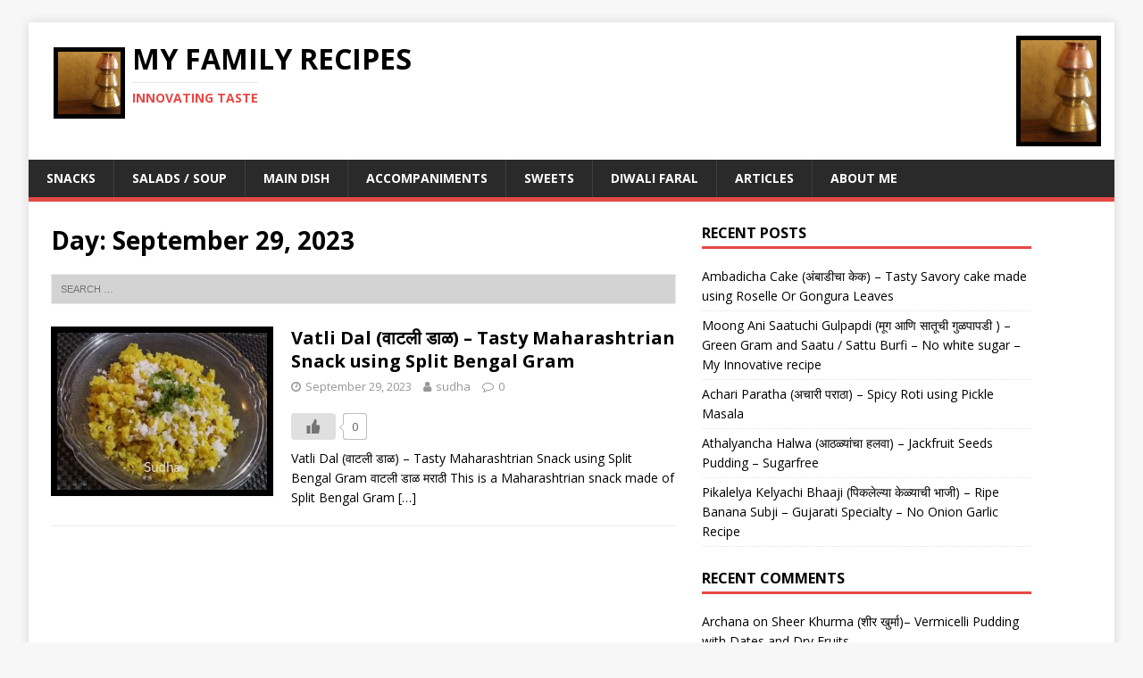

--- FILE ---
content_type: text/html; charset=UTF-8
request_url: https://myfamilyrecipes.kunkalienkar.com/2023/09/29/
body_size: 9190
content:
<!DOCTYPE html>
<html class="no-js" dir="ltr" lang="en-US">
<head>
<meta charset="UTF-8">
<meta name="viewport" content="width=device-width, initial-scale=1.0">
<link rel="profile" href="http://gmpg.org/xfn/11" />
<title>September 29, 2023 | My Family Recipes</title>

		<!-- All in One SEO 4.4.1 - aioseo.com -->
		<meta name="robots" content="noindex, max-snippet:-1, max-image-preview:large, max-video-preview:-1" />
		<link rel="canonical" href="https://myfamilyrecipes.kunkalienkar.com/2023/09/29/" />
		<meta name="generator" content="All in One SEO (AIOSEO) 4.4.1" />
		<meta name="google" content="nositelinkssearchbox" />
		<script type="application/ld+json" class="aioseo-schema">
			{"@context":"https:\/\/schema.org","@graph":[{"@type":"BreadcrumbList","@id":"https:\/\/myfamilyrecipes.kunkalienkar.com\/2023\/09\/29\/#breadcrumblist","itemListElement":[{"@type":"ListItem","@id":"https:\/\/myfamilyrecipes.kunkalienkar.com\/#listItem","position":1,"item":{"@type":"WebPage","@id":"https:\/\/myfamilyrecipes.kunkalienkar.com\/","name":"Home","description":"Sudha Kunkalienkar's blog of interesting recipes","url":"https:\/\/myfamilyrecipes.kunkalienkar.com\/"},"nextItem":"https:\/\/myfamilyrecipes.kunkalienkar.com\/2023\/#listItem"},{"@type":"ListItem","@id":"https:\/\/myfamilyrecipes.kunkalienkar.com\/2023\/#listItem","position":2,"item":{"@type":"WebPage","@id":"https:\/\/myfamilyrecipes.kunkalienkar.com\/2023\/","name":"2023","url":"https:\/\/myfamilyrecipes.kunkalienkar.com\/2023\/"},"nextItem":"https:\/\/myfamilyrecipes.kunkalienkar.com\/2023\/09\/#listItem","previousItem":"https:\/\/myfamilyrecipes.kunkalienkar.com\/#listItem"},{"@type":"ListItem","@id":"https:\/\/myfamilyrecipes.kunkalienkar.com\/2023\/09\/#listItem","position":3,"item":{"@type":"WebPage","@id":"https:\/\/myfamilyrecipes.kunkalienkar.com\/2023\/09\/","name":"September, 2023","url":"https:\/\/myfamilyrecipes.kunkalienkar.com\/2023\/09\/"},"nextItem":"https:\/\/myfamilyrecipes.kunkalienkar.com\/2023\/09\/29\/#listItem","previousItem":"https:\/\/myfamilyrecipes.kunkalienkar.com\/2023\/#listItem"},{"@type":"ListItem","@id":"https:\/\/myfamilyrecipes.kunkalienkar.com\/2023\/09\/29\/#listItem","position":4,"item":{"@type":"WebPage","@id":"https:\/\/myfamilyrecipes.kunkalienkar.com\/2023\/09\/29\/","name":"September 29, 2023","url":"https:\/\/myfamilyrecipes.kunkalienkar.com\/2023\/09\/29\/"},"previousItem":"https:\/\/myfamilyrecipes.kunkalienkar.com\/2023\/09\/#listItem"}]},{"@type":"CollectionPage","@id":"https:\/\/myfamilyrecipes.kunkalienkar.com\/2023\/09\/29\/#collectionpage","url":"https:\/\/myfamilyrecipes.kunkalienkar.com\/2023\/09\/29\/","name":"September 29, 2023 | My Family Recipes","inLanguage":"en-US","isPartOf":{"@id":"https:\/\/myfamilyrecipes.kunkalienkar.com\/#website"},"breadcrumb":{"@id":"https:\/\/myfamilyrecipes.kunkalienkar.com\/2023\/09\/29\/#breadcrumblist"}},{"@type":"Organization","@id":"https:\/\/myfamilyrecipes.kunkalienkar.com\/#organization","name":"My Family Recipes","url":"https:\/\/myfamilyrecipes.kunkalienkar.com\/","logo":{"@type":"ImageObject","url":"https:\/\/myfamilyrecipes.kunkalienkar.com\/wp-content\/uploads\/2017\/09\/cropped-cover-page-front.jpg","@id":"https:\/\/myfamilyrecipes.kunkalienkar.com\/#organizationLogo","width":512,"height":512},"image":{"@id":"https:\/\/myfamilyrecipes.kunkalienkar.com\/#organizationLogo"}},{"@type":"WebSite","@id":"https:\/\/myfamilyrecipes.kunkalienkar.com\/#website","url":"https:\/\/myfamilyrecipes.kunkalienkar.com\/","name":"My Family Recipes","description":"Innovating Taste","inLanguage":"en-US","publisher":{"@id":"https:\/\/myfamilyrecipes.kunkalienkar.com\/#organization"}}]}
		</script>
		<!-- All in One SEO -->

<link rel='dns-prefetch' href='//secure.gravatar.com' />
<link rel='dns-prefetch' href='//stats.wp.com' />
<link rel='dns-prefetch' href='//fonts.googleapis.com' />
<link rel='dns-prefetch' href='//v0.wordpress.com' />
<link rel='dns-prefetch' href='//c0.wp.com' />
<link rel='dns-prefetch' href='//jetpack.wordpress.com' />
<link rel='dns-prefetch' href='//s0.wp.com' />
<link rel='dns-prefetch' href='//public-api.wordpress.com' />
<link rel='dns-prefetch' href='//0.gravatar.com' />
<link rel='dns-prefetch' href='//1.gravatar.com' />
<link rel='dns-prefetch' href='//2.gravatar.com' />
<link rel='dns-prefetch' href='//widgets.wp.com' />
<link rel="alternate" type="application/rss+xml" title="My Family Recipes &raquo; Feed" href="https://myfamilyrecipes.kunkalienkar.com/feed/" />
<link rel="alternate" type="application/rss+xml" title="My Family Recipes &raquo; Comments Feed" href="https://myfamilyrecipes.kunkalienkar.com/comments/feed/" />
<script type="text/javascript">
window._wpemojiSettings = {"baseUrl":"https:\/\/s.w.org\/images\/core\/emoji\/14.0.0\/72x72\/","ext":".png","svgUrl":"https:\/\/s.w.org\/images\/core\/emoji\/14.0.0\/svg\/","svgExt":".svg","source":{"concatemoji":"https:\/\/myfamilyrecipes.kunkalienkar.com\/wp-includes\/js\/wp-emoji-release.min.js?ver=6.2.2"}};
/*! This file is auto-generated */
!function(e,a,t){var n,r,o,i=a.createElement("canvas"),p=i.getContext&&i.getContext("2d");function s(e,t){p.clearRect(0,0,i.width,i.height),p.fillText(e,0,0);e=i.toDataURL();return p.clearRect(0,0,i.width,i.height),p.fillText(t,0,0),e===i.toDataURL()}function c(e){var t=a.createElement("script");t.src=e,t.defer=t.type="text/javascript",a.getElementsByTagName("head")[0].appendChild(t)}for(o=Array("flag","emoji"),t.supports={everything:!0,everythingExceptFlag:!0},r=0;r<o.length;r++)t.supports[o[r]]=function(e){if(p&&p.fillText)switch(p.textBaseline="top",p.font="600 32px Arial",e){case"flag":return s("\ud83c\udff3\ufe0f\u200d\u26a7\ufe0f","\ud83c\udff3\ufe0f\u200b\u26a7\ufe0f")?!1:!s("\ud83c\uddfa\ud83c\uddf3","\ud83c\uddfa\u200b\ud83c\uddf3")&&!s("\ud83c\udff4\udb40\udc67\udb40\udc62\udb40\udc65\udb40\udc6e\udb40\udc67\udb40\udc7f","\ud83c\udff4\u200b\udb40\udc67\u200b\udb40\udc62\u200b\udb40\udc65\u200b\udb40\udc6e\u200b\udb40\udc67\u200b\udb40\udc7f");case"emoji":return!s("\ud83e\udef1\ud83c\udffb\u200d\ud83e\udef2\ud83c\udfff","\ud83e\udef1\ud83c\udffb\u200b\ud83e\udef2\ud83c\udfff")}return!1}(o[r]),t.supports.everything=t.supports.everything&&t.supports[o[r]],"flag"!==o[r]&&(t.supports.everythingExceptFlag=t.supports.everythingExceptFlag&&t.supports[o[r]]);t.supports.everythingExceptFlag=t.supports.everythingExceptFlag&&!t.supports.flag,t.DOMReady=!1,t.readyCallback=function(){t.DOMReady=!0},t.supports.everything||(n=function(){t.readyCallback()},a.addEventListener?(a.addEventListener("DOMContentLoaded",n,!1),e.addEventListener("load",n,!1)):(e.attachEvent("onload",n),a.attachEvent("onreadystatechange",function(){"complete"===a.readyState&&t.readyCallback()})),(e=t.source||{}).concatemoji?c(e.concatemoji):e.wpemoji&&e.twemoji&&(c(e.twemoji),c(e.wpemoji)))}(window,document,window._wpemojiSettings);
</script>
<style type="text/css">
img.wp-smiley,
img.emoji {
	display: inline !important;
	border: none !important;
	box-shadow: none !important;
	height: 1em !important;
	width: 1em !important;
	margin: 0 0.07em !important;
	vertical-align: -0.1em !important;
	background: none !important;
	padding: 0 !important;
}
</style>
	<link rel='stylesheet' id='wp-block-library-css' href='https://c0.wp.com/c/6.2.2/wp-includes/css/dist/block-library/style.min.css' type='text/css' media='all' />
<style id='wp-block-library-inline-css' type='text/css'>
.has-text-align-justify{text-align:justify;}
</style>
<link rel='stylesheet' id='jetpack-videopress-video-block-view-css' href='https://myfamilyrecipes.kunkalienkar.com/wp-content/plugins/jetpack/jetpack_vendor/automattic/jetpack-videopress/build/block-editor/blocks/video/view.css?minify=false&#038;ver=34ae973733627b74a14e' type='text/css' media='all' />
<link rel='stylesheet' id='mediaelement-css' href='https://c0.wp.com/c/6.2.2/wp-includes/js/mediaelement/mediaelementplayer-legacy.min.css' type='text/css' media='all' />
<link rel='stylesheet' id='wp-mediaelement-css' href='https://c0.wp.com/c/6.2.2/wp-includes/js/mediaelement/wp-mediaelement.min.css' type='text/css' media='all' />
<link rel='stylesheet' id='classic-theme-styles-css' href='https://c0.wp.com/c/6.2.2/wp-includes/css/classic-themes.min.css' type='text/css' media='all' />
<style id='global-styles-inline-css' type='text/css'>
body{--wp--preset--color--black: #000000;--wp--preset--color--cyan-bluish-gray: #abb8c3;--wp--preset--color--white: #ffffff;--wp--preset--color--pale-pink: #f78da7;--wp--preset--color--vivid-red: #cf2e2e;--wp--preset--color--luminous-vivid-orange: #ff6900;--wp--preset--color--luminous-vivid-amber: #fcb900;--wp--preset--color--light-green-cyan: #7bdcb5;--wp--preset--color--vivid-green-cyan: #00d084;--wp--preset--color--pale-cyan-blue: #8ed1fc;--wp--preset--color--vivid-cyan-blue: #0693e3;--wp--preset--color--vivid-purple: #9b51e0;--wp--preset--gradient--vivid-cyan-blue-to-vivid-purple: linear-gradient(135deg,rgba(6,147,227,1) 0%,rgb(155,81,224) 100%);--wp--preset--gradient--light-green-cyan-to-vivid-green-cyan: linear-gradient(135deg,rgb(122,220,180) 0%,rgb(0,208,130) 100%);--wp--preset--gradient--luminous-vivid-amber-to-luminous-vivid-orange: linear-gradient(135deg,rgba(252,185,0,1) 0%,rgba(255,105,0,1) 100%);--wp--preset--gradient--luminous-vivid-orange-to-vivid-red: linear-gradient(135deg,rgba(255,105,0,1) 0%,rgb(207,46,46) 100%);--wp--preset--gradient--very-light-gray-to-cyan-bluish-gray: linear-gradient(135deg,rgb(238,238,238) 0%,rgb(169,184,195) 100%);--wp--preset--gradient--cool-to-warm-spectrum: linear-gradient(135deg,rgb(74,234,220) 0%,rgb(151,120,209) 20%,rgb(207,42,186) 40%,rgb(238,44,130) 60%,rgb(251,105,98) 80%,rgb(254,248,76) 100%);--wp--preset--gradient--blush-light-purple: linear-gradient(135deg,rgb(255,206,236) 0%,rgb(152,150,240) 100%);--wp--preset--gradient--blush-bordeaux: linear-gradient(135deg,rgb(254,205,165) 0%,rgb(254,45,45) 50%,rgb(107,0,62) 100%);--wp--preset--gradient--luminous-dusk: linear-gradient(135deg,rgb(255,203,112) 0%,rgb(199,81,192) 50%,rgb(65,88,208) 100%);--wp--preset--gradient--pale-ocean: linear-gradient(135deg,rgb(255,245,203) 0%,rgb(182,227,212) 50%,rgb(51,167,181) 100%);--wp--preset--gradient--electric-grass: linear-gradient(135deg,rgb(202,248,128) 0%,rgb(113,206,126) 100%);--wp--preset--gradient--midnight: linear-gradient(135deg,rgb(2,3,129) 0%,rgb(40,116,252) 100%);--wp--preset--duotone--dark-grayscale: url('#wp-duotone-dark-grayscale');--wp--preset--duotone--grayscale: url('#wp-duotone-grayscale');--wp--preset--duotone--purple-yellow: url('#wp-duotone-purple-yellow');--wp--preset--duotone--blue-red: url('#wp-duotone-blue-red');--wp--preset--duotone--midnight: url('#wp-duotone-midnight');--wp--preset--duotone--magenta-yellow: url('#wp-duotone-magenta-yellow');--wp--preset--duotone--purple-green: url('#wp-duotone-purple-green');--wp--preset--duotone--blue-orange: url('#wp-duotone-blue-orange');--wp--preset--font-size--small: 13px;--wp--preset--font-size--medium: 20px;--wp--preset--font-size--large: 36px;--wp--preset--font-size--x-large: 42px;--wp--preset--spacing--20: 0.44rem;--wp--preset--spacing--30: 0.67rem;--wp--preset--spacing--40: 1rem;--wp--preset--spacing--50: 1.5rem;--wp--preset--spacing--60: 2.25rem;--wp--preset--spacing--70: 3.38rem;--wp--preset--spacing--80: 5.06rem;--wp--preset--shadow--natural: 6px 6px 9px rgba(0, 0, 0, 0.2);--wp--preset--shadow--deep: 12px 12px 50px rgba(0, 0, 0, 0.4);--wp--preset--shadow--sharp: 6px 6px 0px rgba(0, 0, 0, 0.2);--wp--preset--shadow--outlined: 6px 6px 0px -3px rgba(255, 255, 255, 1), 6px 6px rgba(0, 0, 0, 1);--wp--preset--shadow--crisp: 6px 6px 0px rgba(0, 0, 0, 1);}:where(.is-layout-flex){gap: 0.5em;}body .is-layout-flow > .alignleft{float: left;margin-inline-start: 0;margin-inline-end: 2em;}body .is-layout-flow > .alignright{float: right;margin-inline-start: 2em;margin-inline-end: 0;}body .is-layout-flow > .aligncenter{margin-left: auto !important;margin-right: auto !important;}body .is-layout-constrained > .alignleft{float: left;margin-inline-start: 0;margin-inline-end: 2em;}body .is-layout-constrained > .alignright{float: right;margin-inline-start: 2em;margin-inline-end: 0;}body .is-layout-constrained > .aligncenter{margin-left: auto !important;margin-right: auto !important;}body .is-layout-constrained > :where(:not(.alignleft):not(.alignright):not(.alignfull)){max-width: var(--wp--style--global--content-size);margin-left: auto !important;margin-right: auto !important;}body .is-layout-constrained > .alignwide{max-width: var(--wp--style--global--wide-size);}body .is-layout-flex{display: flex;}body .is-layout-flex{flex-wrap: wrap;align-items: center;}body .is-layout-flex > *{margin: 0;}:where(.wp-block-columns.is-layout-flex){gap: 2em;}.has-black-color{color: var(--wp--preset--color--black) !important;}.has-cyan-bluish-gray-color{color: var(--wp--preset--color--cyan-bluish-gray) !important;}.has-white-color{color: var(--wp--preset--color--white) !important;}.has-pale-pink-color{color: var(--wp--preset--color--pale-pink) !important;}.has-vivid-red-color{color: var(--wp--preset--color--vivid-red) !important;}.has-luminous-vivid-orange-color{color: var(--wp--preset--color--luminous-vivid-orange) !important;}.has-luminous-vivid-amber-color{color: var(--wp--preset--color--luminous-vivid-amber) !important;}.has-light-green-cyan-color{color: var(--wp--preset--color--light-green-cyan) !important;}.has-vivid-green-cyan-color{color: var(--wp--preset--color--vivid-green-cyan) !important;}.has-pale-cyan-blue-color{color: var(--wp--preset--color--pale-cyan-blue) !important;}.has-vivid-cyan-blue-color{color: var(--wp--preset--color--vivid-cyan-blue) !important;}.has-vivid-purple-color{color: var(--wp--preset--color--vivid-purple) !important;}.has-black-background-color{background-color: var(--wp--preset--color--black) !important;}.has-cyan-bluish-gray-background-color{background-color: var(--wp--preset--color--cyan-bluish-gray) !important;}.has-white-background-color{background-color: var(--wp--preset--color--white) !important;}.has-pale-pink-background-color{background-color: var(--wp--preset--color--pale-pink) !important;}.has-vivid-red-background-color{background-color: var(--wp--preset--color--vivid-red) !important;}.has-luminous-vivid-orange-background-color{background-color: var(--wp--preset--color--luminous-vivid-orange) !important;}.has-luminous-vivid-amber-background-color{background-color: var(--wp--preset--color--luminous-vivid-amber) !important;}.has-light-green-cyan-background-color{background-color: var(--wp--preset--color--light-green-cyan) !important;}.has-vivid-green-cyan-background-color{background-color: var(--wp--preset--color--vivid-green-cyan) !important;}.has-pale-cyan-blue-background-color{background-color: var(--wp--preset--color--pale-cyan-blue) !important;}.has-vivid-cyan-blue-background-color{background-color: var(--wp--preset--color--vivid-cyan-blue) !important;}.has-vivid-purple-background-color{background-color: var(--wp--preset--color--vivid-purple) !important;}.has-black-border-color{border-color: var(--wp--preset--color--black) !important;}.has-cyan-bluish-gray-border-color{border-color: var(--wp--preset--color--cyan-bluish-gray) !important;}.has-white-border-color{border-color: var(--wp--preset--color--white) !important;}.has-pale-pink-border-color{border-color: var(--wp--preset--color--pale-pink) !important;}.has-vivid-red-border-color{border-color: var(--wp--preset--color--vivid-red) !important;}.has-luminous-vivid-orange-border-color{border-color: var(--wp--preset--color--luminous-vivid-orange) !important;}.has-luminous-vivid-amber-border-color{border-color: var(--wp--preset--color--luminous-vivid-amber) !important;}.has-light-green-cyan-border-color{border-color: var(--wp--preset--color--light-green-cyan) !important;}.has-vivid-green-cyan-border-color{border-color: var(--wp--preset--color--vivid-green-cyan) !important;}.has-pale-cyan-blue-border-color{border-color: var(--wp--preset--color--pale-cyan-blue) !important;}.has-vivid-cyan-blue-border-color{border-color: var(--wp--preset--color--vivid-cyan-blue) !important;}.has-vivid-purple-border-color{border-color: var(--wp--preset--color--vivid-purple) !important;}.has-vivid-cyan-blue-to-vivid-purple-gradient-background{background: var(--wp--preset--gradient--vivid-cyan-blue-to-vivid-purple) !important;}.has-light-green-cyan-to-vivid-green-cyan-gradient-background{background: var(--wp--preset--gradient--light-green-cyan-to-vivid-green-cyan) !important;}.has-luminous-vivid-amber-to-luminous-vivid-orange-gradient-background{background: var(--wp--preset--gradient--luminous-vivid-amber-to-luminous-vivid-orange) !important;}.has-luminous-vivid-orange-to-vivid-red-gradient-background{background: var(--wp--preset--gradient--luminous-vivid-orange-to-vivid-red) !important;}.has-very-light-gray-to-cyan-bluish-gray-gradient-background{background: var(--wp--preset--gradient--very-light-gray-to-cyan-bluish-gray) !important;}.has-cool-to-warm-spectrum-gradient-background{background: var(--wp--preset--gradient--cool-to-warm-spectrum) !important;}.has-blush-light-purple-gradient-background{background: var(--wp--preset--gradient--blush-light-purple) !important;}.has-blush-bordeaux-gradient-background{background: var(--wp--preset--gradient--blush-bordeaux) !important;}.has-luminous-dusk-gradient-background{background: var(--wp--preset--gradient--luminous-dusk) !important;}.has-pale-ocean-gradient-background{background: var(--wp--preset--gradient--pale-ocean) !important;}.has-electric-grass-gradient-background{background: var(--wp--preset--gradient--electric-grass) !important;}.has-midnight-gradient-background{background: var(--wp--preset--gradient--midnight) !important;}.has-small-font-size{font-size: var(--wp--preset--font-size--small) !important;}.has-medium-font-size{font-size: var(--wp--preset--font-size--medium) !important;}.has-large-font-size{font-size: var(--wp--preset--font-size--large) !important;}.has-x-large-font-size{font-size: var(--wp--preset--font-size--x-large) !important;}
.wp-block-navigation a:where(:not(.wp-element-button)){color: inherit;}
:where(.wp-block-columns.is-layout-flex){gap: 2em;}
.wp-block-pullquote{font-size: 1.5em;line-height: 1.6;}
</style>
<link rel='stylesheet' id='wp-ulike-css' href='https://myfamilyrecipes.kunkalienkar.com/wp-content/plugins/wp-ulike/assets/css/wp-ulike.min.css?ver=4.6.7' type='text/css' media='all' />
<link rel='stylesheet' id='mh-google-fonts-css' href='https://fonts.googleapis.com/css?family=Open+Sans:400,400italic,700,600' type='text/css' media='all' />
<link rel='stylesheet' id='mh-magazine-lite-css' href='https://myfamilyrecipes.kunkalienkar.com/wp-content/themes/mh-magazine-lite/style.css?ver=2.6.9' type='text/css' media='all' />
<link rel='stylesheet' id='mh-font-awesome-css' href='https://myfamilyrecipes.kunkalienkar.com/wp-content/themes/mh-magazine-lite/includes/font-awesome.min.css' type='text/css' media='all' />
<link rel='stylesheet' id='jetpack_css-css' href='https://c0.wp.com/p/jetpack/12.3/css/jetpack.css' type='text/css' media='all' />
<script type='text/javascript' src='https://c0.wp.com/c/6.2.2/wp-includes/js/jquery/jquery.min.js' id='jquery-core-js'></script>
<script type='text/javascript' src='https://c0.wp.com/c/6.2.2/wp-includes/js/jquery/jquery-migrate.min.js' id='jquery-migrate-js'></script>
<script type='text/javascript' src='https://myfamilyrecipes.kunkalienkar.com/wp-content/themes/mh-magazine-lite/js/scripts.js?ver=2.6.9' id='mh-scripts-js'></script>
<link rel="https://api.w.org/" href="https://myfamilyrecipes.kunkalienkar.com/wp-json/" /><link rel="EditURI" type="application/rsd+xml" title="RSD" href="https://myfamilyrecipes.kunkalienkar.com/xmlrpc.php?rsd" />
<link rel="wlwmanifest" type="application/wlwmanifest+xml" href="https://myfamilyrecipes.kunkalienkar.com/wp-includes/wlwmanifest.xml" />
<meta name="generator" content="WordPress 6.2.2" />
	<style>img#wpstats{display:none}</style>
		<!--[if lt IE 9]>
<script src="https://myfamilyrecipes.kunkalienkar.com/wp-content/themes/mh-magazine-lite/js/css3-mediaqueries.js"></script>
<![endif]-->
<style type="text/css">.recentcomments a{display:inline !important;padding:0 !important;margin:0 !important;}</style><link rel="icon" href="https://myfamilyrecipes.kunkalienkar.com/wp-content/uploads/2017/09/cropped-cover-page-front-32x32.jpg" sizes="32x32" />
<link rel="icon" href="https://myfamilyrecipes.kunkalienkar.com/wp-content/uploads/2017/09/cropped-cover-page-front-192x192.jpg" sizes="192x192" />
<link rel="apple-touch-icon" href="https://myfamilyrecipes.kunkalienkar.com/wp-content/uploads/2017/09/cropped-cover-page-front-180x180.jpg" />
<meta name="msapplication-TileImage" content="https://myfamilyrecipes.kunkalienkar.com/wp-content/uploads/2017/09/cropped-cover-page-front-270x270.jpg" />
<style type="text/css" id="wp-custom-css">.search-field  {
	width: 100%!important;
	background-color: lightgray;
}
.mh-widget .search-form {
	padding: unset!important;
}
.search-form .search-field {		background-color: lightgray;
}

.mh-container, .mh-container-inner {
	max-width: unset;
}

.mh-site-logo {
	width : 70%;
}

.mh-site-logo {
	width : 70%;
	height: 70px;
}

.mh-custom-header:after {
	
}

.custom-logo-link {
	float: left;
	height: 100%;
}

.custom-logo-link img {
	width : auto;
	height: 100%;}

.custom-logo {
		width: 50px;
    float: left;
    border-style: solid;
    border-width: 5px;
    margin: 8px;
}

img {
	border : 7px solid black;
}

.mh-content {
	width: 60%;
}
.entry-thumbnail img {
    width: 95%;
}
.entry-content .alignright {
	width: auto!important;
}
.mh-header-text {
	top: 0px;
	width: 70%;	
}
.mh-header-image {
		width: 7%;
    float: right	;
    margin: 15px;
    border: black;
    border-width: 5px;
    border-style: solid;
	vertical-align: bottom;
}</style></head>
<body id="mh-mobile" class="archive date wp-custom-logo mh-right-sb" itemscope="itemscope" itemtype="http://schema.org/WebPage">
<div class="mh-container mh-container-outer">
<div class="mh-header-mobile-nav clearfix"></div>
<header class="mh-header" itemscope="itemscope" itemtype="http://schema.org/WPHeader">
	<div class="mh-container mh-container-inner mh-row clearfix">
		<div class="mh-custom-header clearfix">
<a class="mh-header-image-link" href="https://myfamilyrecipes.kunkalienkar.com/" title="My Family Recipes" rel="home">
<img class="mh-header-image" src="https://myfamilyrecipes.kunkalienkar.com/wp-content/uploads/2017/09/cropped-cropped-cover-page-front.jpg" height="506" width="379" alt="My Family Recipes" />
</a>
<div class="mh-site-identity">
<div class="mh-site-logo" role="banner" itemscope="itemscope" itemtype="http://schema.org/Brand">
<a href="https://myfamilyrecipes.kunkalienkar.com/" class="custom-logo-link" rel="home"><img width="512" height="512" src="https://myfamilyrecipes.kunkalienkar.com/wp-content/uploads/2017/09/cropped-cover-page-front.jpg" class="custom-logo" alt="My Family Recipes" decoding="async" srcset="https://myfamilyrecipes.kunkalienkar.com/wp-content/uploads/2017/09/cropped-cover-page-front.jpg 512w, https://myfamilyrecipes.kunkalienkar.com/wp-content/uploads/2017/09/cropped-cover-page-front-150x150.jpg 150w, https://myfamilyrecipes.kunkalienkar.com/wp-content/uploads/2017/09/cropped-cover-page-front-300x300.jpg 300w, https://myfamilyrecipes.kunkalienkar.com/wp-content/uploads/2017/09/cropped-cover-page-front-270x270.jpg 270w, https://myfamilyrecipes.kunkalienkar.com/wp-content/uploads/2017/09/cropped-cover-page-front-192x192.jpg 192w, https://myfamilyrecipes.kunkalienkar.com/wp-content/uploads/2017/09/cropped-cover-page-front-180x180.jpg 180w, https://myfamilyrecipes.kunkalienkar.com/wp-content/uploads/2017/09/cropped-cover-page-front-32x32.jpg 32w" sizes="(max-width: 512px) 100vw, 512px" /></a><div class="mh-header-text">
<a class="mh-header-text-link" href="https://myfamilyrecipes.kunkalienkar.com/" title="My Family Recipes" rel="home">
<h2 class="mh-header-title">My Family Recipes</h2>
<h3 class="mh-header-tagline">Innovating Taste</h3>
</a>
</div>
</div>
</div>
</div>
	</div>
	<div class="mh-main-nav-wrap">
		<nav class="mh-navigation mh-main-nav mh-container mh-container-inner clearfix" itemscope="itemscope" itemtype="http://schema.org/SiteNavigationElement">
			<div class="menu-main-menu-container"><ul id="menu-main-menu" class="menu"><li id="menu-item-257" class="menu-item menu-item-type-taxonomy menu-item-object-category menu-item-257"><a href="https://myfamilyrecipes.kunkalienkar.com/category/snacks/">Snacks</a></li>
<li id="menu-item-266" class="menu-item menu-item-type-taxonomy menu-item-object-category menu-item-266"><a href="https://myfamilyrecipes.kunkalienkar.com/category/saladssoup/">Salads / Soup</a></li>
<li id="menu-item-265" class="menu-item menu-item-type-taxonomy menu-item-object-category menu-item-265"><a href="https://myfamilyrecipes.kunkalienkar.com/category/main-dish/">Main Dish</a></li>
<li id="menu-item-256" class="menu-item menu-item-type-taxonomy menu-item-object-category menu-item-256"><a href="https://myfamilyrecipes.kunkalienkar.com/category/accompaniments/">Accompaniments</a></li>
<li id="menu-item-267" class="menu-item menu-item-type-taxonomy menu-item-object-category menu-item-267"><a href="https://myfamilyrecipes.kunkalienkar.com/category/sweets/">Sweets</a></li>
<li id="menu-item-2089" class="menu-item menu-item-type-taxonomy menu-item-object-category menu-item-2089"><a href="https://myfamilyrecipes.kunkalienkar.com/category/diwali-faral/">Diwali Faral</a></li>
<li id="menu-item-1887" class="menu-item menu-item-type-taxonomy menu-item-object-category menu-item-1887"><a href="https://myfamilyrecipes.kunkalienkar.com/category/articles/">Articles</a></li>
<li id="menu-item-728" class="menu-item menu-item-type-post_type menu-item-object-page menu-item-728"><a href="https://myfamilyrecipes.kunkalienkar.com/about/">About Me</a></li>
</ul></div>		</nav>
	</div>
</header><div class="mh-wrapper clearfix">
	<div id="main-content" class="mh-loop mh-content" role="main">			<header class="page-header"><h1 class="page-title">Day: <span>September 29, 2023</span></h1>			</header><div id="search-2" class="mh-widget widget_search">
<form role="search" method="get" class="search-form" action="https://myfamilyrecipes.kunkalienkar.com/">
		<input type="search" class="search-field" placeholder="Search …" value="" name="s">
		<input type="submit" class="search-submit" value="Search">
</form>
</div>
<article class="mh-loop-item clearfix post-6727 post type-post status-publish format-standard has-post-thumbnail hentry category-snacks tag-chana-dal tag-healthy tag-maharashtrian tag-no-baking-soda tag-savory-snack tag-vatli-dal">
	<figure class="mh-loop-thumb">
		<a href="https://myfamilyrecipes.kunkalienkar.com/2023/09/vatli-dal/"><img width="326" height="245" src="https://myfamilyrecipes.kunkalienkar.com/wp-content/uploads/2023/09/Vatli-Dal-3-326x245.jpg" class="attachment-mh-magazine-lite-medium size-mh-magazine-lite-medium wp-post-image" alt="Vatli Dal (वाटली डाळ)" decoding="async" srcset="https://myfamilyrecipes.kunkalienkar.com/wp-content/uploads/2023/09/Vatli-Dal-3-326x245.jpg 326w, https://myfamilyrecipes.kunkalienkar.com/wp-content/uploads/2023/09/Vatli-Dal-3-678x509.jpg 678w, https://myfamilyrecipes.kunkalienkar.com/wp-content/uploads/2023/09/Vatli-Dal-3-80x60.jpg 80w" sizes="(max-width: 326px) 100vw, 326px" />		</a>
	</figure>
	<div class="mh-loop-content clearfix">
		<header class="mh-loop-header">
			<h3 class="entry-title mh-loop-title">
				<a href="https://myfamilyrecipes.kunkalienkar.com/2023/09/vatli-dal/" rel="bookmark">
					Vatli Dal (वाटली डाळ) – Tasty Maharashtrian Snack using Split Bengal Gram				</a>
			</h3>
			<div class="mh-meta mh-loop-meta">
				<span class="mh-meta-date updated"><i class="fa fa-clock-o"></i>September 29, 2023</span>
<span class="mh-meta-author author vcard"><i class="fa fa-user"></i><a class="fn" href="https://myfamilyrecipes.kunkalienkar.com/author/sudha/">sudha</a></span>
<span class="mh-meta-comments"><i class="fa fa-comment-o"></i><a class="mh-comment-count-link" href="https://myfamilyrecipes.kunkalienkar.com/2023/09/vatli-dal/#mh-comments">0</a></span>
			</div>
		</header>
		<div class="mh-loop-excerpt">
					<div class="wpulike wpulike-default " ><div class="wp_ulike_general_class wp_ulike_is_not_liked"><button type="button"
					aria-label="Like Button"
					data-ulike-id="6727"
					data-ulike-nonce="a9e513d17f"
					data-ulike-type="post"
					data-ulike-template="wpulike-default"
					data-ulike-display-likers=""
					data-ulike-likers-style="popover"
					class="wp_ulike_btn wp_ulike_put_image wp_post_btn_6727"></button><span class="count-box wp_ulike_counter_up" data-ulike-counter-value="0"></span>			</div></div>
	<div class="mh-excerpt"><p>Vatli Dal (वाटली डाळ) – Tasty Maharashtrian Snack using Split Bengal Gram वाटली डाळ मराठी This is a Maharashtrian snack made of Split Bengal Gram <a class="mh-excerpt-more" href="https://myfamilyrecipes.kunkalienkar.com/2023/09/vatli-dal/" title="Vatli Dal (वाटली डाळ) – Tasty Maharashtrian Snack using Split Bengal Gram">[&#8230;]</a></p>
</div>		</div>
	</div>
</article>	</div>
	<aside class="mh-widget-col-1 mh-sidebar" itemscope="itemscope" itemtype="http://schema.org/WPSideBar">
		<div id="recent-posts-2" class="mh-widget widget_recent_entries">
		<h4 class="mh-widget-title"><span class="mh-widget-title-inner">Recent Posts</span></h4>
		<ul>
											<li>
					<a href="https://myfamilyrecipes.kunkalienkar.com/2024/10/ambadicha-cake/">Ambadicha Cake (अंबाडीचा केक) – Tasty Savory cake made using Roselle Or Gongura Leaves</a>
									</li>
											<li>
					<a href="https://myfamilyrecipes.kunkalienkar.com/2024/07/moong-ani-saatuchi-gulpapdi/">Moong Ani Saatuchi Gulpapdi (मूग आणि सातूची गुळपापडी ) &#8211; Green Gram and Saatu / Sattu Burfi – No white sugar – My Innovative recipe</a>
									</li>
											<li>
					<a href="https://myfamilyrecipes.kunkalienkar.com/2024/06/achari-paratha/">Achari Paratha (अचारी पराठा) – Spicy Roti using Pickle Masala</a>
									</li>
											<li>
					<a href="https://myfamilyrecipes.kunkalienkar.com/2024/06/athalyancha-halwa/">Athalyancha Halwa (आठळ्यांचा हलवा) – Jackfruit Seeds Pudding – Sugarfree</a>
									</li>
											<li>
					<a href="https://myfamilyrecipes.kunkalienkar.com/2024/06/pikalelya-kelyachi-bhaaji/">Pikalelya Kelyachi Bhaaji (पिकलेल्या केळ्याची भाजी) &#8211; Ripe Banana Subji – Gujarati Specialty – No Onion Garlic Recipe</a>
									</li>
					</ul>

		</div><div id="recent-comments-2" class="mh-widget widget_recent_comments"><h4 class="mh-widget-title"><span class="mh-widget-title-inner">Recent Comments</span></h4><ul id="recentcomments"><li class="recentcomments"><span class="comment-author-link">Archana</span> on <a href="https://myfamilyrecipes.kunkalienkar.com/2018/07/sheer-khurma/#comment-5973">Sheer Khurma (शीर खुर्मा)– Vermicelli Pudding with Dates and Dry Fruits</a></li><li class="recentcomments"><span class="comment-author-link">sudha</span> on <a href="https://myfamilyrecipes.kunkalienkar.com/2023/12/oats-and-popped-rice-nutribar/#comment-5972">Oats and Popped Rice Nutribar (ओट्स आणि साळीच्या लाह्यांचे न्यूट्रीबार) – A Healthy and Tasty Any time Snack</a></li><li class="recentcomments"><span class="comment-author-link">Archana</span> on <a href="https://myfamilyrecipes.kunkalienkar.com/2023/12/oats-and-popped-rice-nutribar/#comment-5971">Oats and Popped Rice Nutribar (ओट्स आणि साळीच्या लाह्यांचे न्यूट्रीबार) – A Healthy and Tasty Any time Snack</a></li><li class="recentcomments"><span class="comment-author-link">sudha</span> on <a href="https://myfamilyrecipes.kunkalienkar.com/2018/11/bhajanichi-chakali/#comment-5902">Bhajanichi Chakali (भाजणीची चकली) &#8211; Popular Maharashtrian Snack</a></li><li class="recentcomments"><span class="comment-author-link">Aparna Akolkar</span> on <a href="https://myfamilyrecipes.kunkalienkar.com/2018/11/bhajanichi-chakali/#comment-5901">Bhajanichi Chakali (भाजणीची चकली) &#8211; Popular Maharashtrian Snack</a></li></ul></div><div id="categories-4" class="mh-widget widget_categories"><h4 class="mh-widget-title"><span class="mh-widget-title-inner">Categories</span></h4><form action="https://myfamilyrecipes.kunkalienkar.com" method="get"><label class="screen-reader-text" for="cat">Categories</label><select  name='cat' id='cat' class='postform'>
	<option value='-1'>Select Category</option>
	<option class="level-0" value="2">Accompaniments&nbsp;&nbsp;(60)</option>
	<option class="level-0" value="597">Articles&nbsp;&nbsp;(14)</option>
	<option class="level-0" value="278">Diwali Faral&nbsp;&nbsp;(39)</option>
	<option class="level-0" value="3">Main Dish&nbsp;&nbsp;(108)</option>
	<option class="level-0" value="4">Salads / Soup&nbsp;&nbsp;(37)</option>
	<option class="level-0" value="5">Snacks&nbsp;&nbsp;(208)</option>
	<option class="level-0" value="6">Sweets&nbsp;&nbsp;(108)</option>
	<option class="level-0" value="1">Uncategorized&nbsp;&nbsp;(2)</option>
</select>
</form>
<script type="text/javascript">
/* <![CDATA[ */
(function() {
	var dropdown = document.getElementById( "cat" );
	function onCatChange() {
		if ( dropdown.options[ dropdown.selectedIndex ].value > 0 ) {
			dropdown.parentNode.submit();
		}
	}
	dropdown.onchange = onCatChange;
})();
/* ]]> */
</script>

			</div><div id="archives-2" class="mh-widget widget_archive"><h4 class="mh-widget-title"><span class="mh-widget-title-inner">Archives</span></h4>
			<ul>
					<li><a href='https://myfamilyrecipes.kunkalienkar.com/2024/10/'>October 2024</a></li>
	<li><a href='https://myfamilyrecipes.kunkalienkar.com/2024/07/'>July 2024</a></li>
	<li><a href='https://myfamilyrecipes.kunkalienkar.com/2024/06/'>June 2024</a></li>
	<li><a href='https://myfamilyrecipes.kunkalienkar.com/2024/05/'>May 2024</a></li>
	<li><a href='https://myfamilyrecipes.kunkalienkar.com/2023/12/'>December 2023</a></li>
	<li><a href='https://myfamilyrecipes.kunkalienkar.com/2023/11/'>November 2023</a></li>
	<li><a href='https://myfamilyrecipes.kunkalienkar.com/2023/10/'>October 2023</a></li>
	<li><a href='https://myfamilyrecipes.kunkalienkar.com/2023/09/' aria-current="page">September 2023</a></li>
	<li><a href='https://myfamilyrecipes.kunkalienkar.com/2023/08/'>August 2023</a></li>
	<li><a href='https://myfamilyrecipes.kunkalienkar.com/2023/07/'>July 2023</a></li>
	<li><a href='https://myfamilyrecipes.kunkalienkar.com/2023/06/'>June 2023</a></li>
	<li><a href='https://myfamilyrecipes.kunkalienkar.com/2023/05/'>May 2023</a></li>
	<li><a href='https://myfamilyrecipes.kunkalienkar.com/2023/04/'>April 2023</a></li>
	<li><a href='https://myfamilyrecipes.kunkalienkar.com/2023/03/'>March 2023</a></li>
	<li><a href='https://myfamilyrecipes.kunkalienkar.com/2023/02/'>February 2023</a></li>
	<li><a href='https://myfamilyrecipes.kunkalienkar.com/2023/01/'>January 2023</a></li>
	<li><a href='https://myfamilyrecipes.kunkalienkar.com/2022/12/'>December 2022</a></li>
	<li><a href='https://myfamilyrecipes.kunkalienkar.com/2022/11/'>November 2022</a></li>
	<li><a href='https://myfamilyrecipes.kunkalienkar.com/2022/10/'>October 2022</a></li>
	<li><a href='https://myfamilyrecipes.kunkalienkar.com/2022/09/'>September 2022</a></li>
	<li><a href='https://myfamilyrecipes.kunkalienkar.com/2022/08/'>August 2022</a></li>
	<li><a href='https://myfamilyrecipes.kunkalienkar.com/2022/07/'>July 2022</a></li>
	<li><a href='https://myfamilyrecipes.kunkalienkar.com/2022/06/'>June 2022</a></li>
	<li><a href='https://myfamilyrecipes.kunkalienkar.com/2022/05/'>May 2022</a></li>
	<li><a href='https://myfamilyrecipes.kunkalienkar.com/2022/04/'>April 2022</a></li>
	<li><a href='https://myfamilyrecipes.kunkalienkar.com/2022/03/'>March 2022</a></li>
	<li><a href='https://myfamilyrecipes.kunkalienkar.com/2022/01/'>January 2022</a></li>
	<li><a href='https://myfamilyrecipes.kunkalienkar.com/2021/12/'>December 2021</a></li>
	<li><a href='https://myfamilyrecipes.kunkalienkar.com/2021/11/'>November 2021</a></li>
	<li><a href='https://myfamilyrecipes.kunkalienkar.com/2021/10/'>October 2021</a></li>
	<li><a href='https://myfamilyrecipes.kunkalienkar.com/2021/09/'>September 2021</a></li>
	<li><a href='https://myfamilyrecipes.kunkalienkar.com/2021/08/'>August 2021</a></li>
	<li><a href='https://myfamilyrecipes.kunkalienkar.com/2021/07/'>July 2021</a></li>
	<li><a href='https://myfamilyrecipes.kunkalienkar.com/2021/06/'>June 2021</a></li>
	<li><a href='https://myfamilyrecipes.kunkalienkar.com/2021/05/'>May 2021</a></li>
	<li><a href='https://myfamilyrecipes.kunkalienkar.com/2021/04/'>April 2021</a></li>
	<li><a href='https://myfamilyrecipes.kunkalienkar.com/2021/03/'>March 2021</a></li>
	<li><a href='https://myfamilyrecipes.kunkalienkar.com/2021/02/'>February 2021</a></li>
	<li><a href='https://myfamilyrecipes.kunkalienkar.com/2021/01/'>January 2021</a></li>
	<li><a href='https://myfamilyrecipes.kunkalienkar.com/2020/12/'>December 2020</a></li>
	<li><a href='https://myfamilyrecipes.kunkalienkar.com/2020/11/'>November 2020</a></li>
	<li><a href='https://myfamilyrecipes.kunkalienkar.com/2020/10/'>October 2020</a></li>
	<li><a href='https://myfamilyrecipes.kunkalienkar.com/2020/09/'>September 2020</a></li>
	<li><a href='https://myfamilyrecipes.kunkalienkar.com/2020/08/'>August 2020</a></li>
	<li><a href='https://myfamilyrecipes.kunkalienkar.com/2020/07/'>July 2020</a></li>
	<li><a href='https://myfamilyrecipes.kunkalienkar.com/2020/06/'>June 2020</a></li>
	<li><a href='https://myfamilyrecipes.kunkalienkar.com/2020/05/'>May 2020</a></li>
	<li><a href='https://myfamilyrecipes.kunkalienkar.com/2020/04/'>April 2020</a></li>
	<li><a href='https://myfamilyrecipes.kunkalienkar.com/2020/03/'>March 2020</a></li>
	<li><a href='https://myfamilyrecipes.kunkalienkar.com/2020/02/'>February 2020</a></li>
	<li><a href='https://myfamilyrecipes.kunkalienkar.com/2020/01/'>January 2020</a></li>
	<li><a href='https://myfamilyrecipes.kunkalienkar.com/2019/12/'>December 2019</a></li>
	<li><a href='https://myfamilyrecipes.kunkalienkar.com/2019/11/'>November 2019</a></li>
	<li><a href='https://myfamilyrecipes.kunkalienkar.com/2019/10/'>October 2019</a></li>
	<li><a href='https://myfamilyrecipes.kunkalienkar.com/2019/09/'>September 2019</a></li>
	<li><a href='https://myfamilyrecipes.kunkalienkar.com/2019/08/'>August 2019</a></li>
	<li><a href='https://myfamilyrecipes.kunkalienkar.com/2019/07/'>July 2019</a></li>
	<li><a href='https://myfamilyrecipes.kunkalienkar.com/2019/06/'>June 2019</a></li>
	<li><a href='https://myfamilyrecipes.kunkalienkar.com/2019/05/'>May 2019</a></li>
	<li><a href='https://myfamilyrecipes.kunkalienkar.com/2019/04/'>April 2019</a></li>
	<li><a href='https://myfamilyrecipes.kunkalienkar.com/2019/03/'>March 2019</a></li>
	<li><a href='https://myfamilyrecipes.kunkalienkar.com/2019/02/'>February 2019</a></li>
	<li><a href='https://myfamilyrecipes.kunkalienkar.com/2019/01/'>January 2019</a></li>
	<li><a href='https://myfamilyrecipes.kunkalienkar.com/2018/12/'>December 2018</a></li>
	<li><a href='https://myfamilyrecipes.kunkalienkar.com/2018/11/'>November 2018</a></li>
	<li><a href='https://myfamilyrecipes.kunkalienkar.com/2018/10/'>October 2018</a></li>
	<li><a href='https://myfamilyrecipes.kunkalienkar.com/2018/09/'>September 2018</a></li>
	<li><a href='https://myfamilyrecipes.kunkalienkar.com/2018/08/'>August 2018</a></li>
	<li><a href='https://myfamilyrecipes.kunkalienkar.com/2018/07/'>July 2018</a></li>
	<li><a href='https://myfamilyrecipes.kunkalienkar.com/2018/06/'>June 2018</a></li>
	<li><a href='https://myfamilyrecipes.kunkalienkar.com/2018/05/'>May 2018</a></li>
	<li><a href='https://myfamilyrecipes.kunkalienkar.com/2018/04/'>April 2018</a></li>
	<li><a href='https://myfamilyrecipes.kunkalienkar.com/2018/03/'>March 2018</a></li>
	<li><a href='https://myfamilyrecipes.kunkalienkar.com/2018/02/'>February 2018</a></li>
	<li><a href='https://myfamilyrecipes.kunkalienkar.com/2018/01/'>January 2018</a></li>
	<li><a href='https://myfamilyrecipes.kunkalienkar.com/2017/12/'>December 2017</a></li>
	<li><a href='https://myfamilyrecipes.kunkalienkar.com/2017/11/'>November 2017</a></li>
	<li><a href='https://myfamilyrecipes.kunkalienkar.com/2017/10/'>October 2017</a></li>
	<li><a href='https://myfamilyrecipes.kunkalienkar.com/2017/09/'>September 2017</a></li>
	<li><a href='https://myfamilyrecipes.kunkalienkar.com/2017/08/'>August 2017</a></li>
			</ul>

			</div><div id="calendar-3" class="mh-widget widget_calendar"><div id="calendar_wrap" class="calendar_wrap"><table id="wp-calendar" class="wp-calendar-table">
	<caption>September 2023</caption>
	<thead>
	<tr>
		<th scope="col" title="Monday">M</th>
		<th scope="col" title="Tuesday">T</th>
		<th scope="col" title="Wednesday">W</th>
		<th scope="col" title="Thursday">T</th>
		<th scope="col" title="Friday">F</th>
		<th scope="col" title="Saturday">S</th>
		<th scope="col" title="Sunday">S</th>
	</tr>
	</thead>
	<tbody>
	<tr>
		<td colspan="4" class="pad">&nbsp;</td><td>1</td><td>2</td><td>3</td>
	</tr>
	<tr>
		<td>4</td><td>5</td><td>6</td><td>7</td><td><a href="https://myfamilyrecipes.kunkalienkar.com/2023/09/08/" aria-label="Posts published on September 8, 2023">8</a></td><td>9</td><td>10</td>
	</tr>
	<tr>
		<td>11</td><td>12</td><td>13</td><td>14</td><td>15</td><td>16</td><td>17</td>
	</tr>
	<tr>
		<td>18</td><td>19</td><td>20</td><td>21</td><td>22</td><td>23</td><td>24</td>
	</tr>
	<tr>
		<td>25</td><td>26</td><td>27</td><td>28</td><td><a href="https://myfamilyrecipes.kunkalienkar.com/2023/09/29/" aria-label="Posts published on September 29, 2023">29</a></td><td>30</td>
		<td class="pad" colspan="1">&nbsp;</td>
	</tr>
	</tbody>
	</table><nav aria-label="Previous and next months" class="wp-calendar-nav">
		<span class="wp-calendar-nav-prev"><a href="https://myfamilyrecipes.kunkalienkar.com/2023/08/">&laquo; Aug</a></span>
		<span class="pad">&nbsp;</span>
		<span class="wp-calendar-nav-next"><a href="https://myfamilyrecipes.kunkalienkar.com/2023/10/">Oct &raquo;</a></span>
	</nav></div></div></aside></div>
	<footer class="mh-footer" itemscope="itemscope" itemtype="http://schema.org/WPFooter">
		<div class="mh-container mh-container-inner mh-footer-widgets mh-row clearfix">
							<div class="mh-col-1-4 mh-widget-col-1 mh-footer-area mh-footer-1">
					<div id="text-3" class="mh-footer-widget widget_text">			<div class="textwidget"><p>Copyright @Sudha Kunkalienkar</p>
</div>
		</div>				</div>
														</div>
	</footer>
<div class="mh-copyright-wrap">
	<div class="mh-container mh-container-inner clearfix">
		<p class="mh-copyright">Copyright &copy; 2026 | WordPress Theme by <a href="https://www.mhthemes.com/" rel="nofollow">MH Themes</a></p>
	</div>
</div>
</div><!-- .mh-container-outer -->
<script type='text/javascript' id='wp_ulike-js-extra'>
/* <![CDATA[ */
var wp_ulike_params = {"ajax_url":"https:\/\/myfamilyrecipes.kunkalienkar.com\/wp-admin\/admin-ajax.php","notifications":"1"};
/* ]]> */
</script>
<script type='text/javascript' src='https://myfamilyrecipes.kunkalienkar.com/wp-content/plugins/wp-ulike/assets/js/wp-ulike.min.js?ver=4.6.7' id='wp_ulike-js'></script>
<script defer type='text/javascript' src='https://stats.wp.com/e-202603.js' id='jetpack-stats-js'></script>
<script type='text/javascript' id='jetpack-stats-js-after'>
_stq = window._stq || [];
_stq.push([ "view", {v:'ext',blog:'135063522',post:'0',tz:'5.5',srv:'myfamilyrecipes.kunkalienkar.com',j:'1:12.3'} ]);
_stq.push([ "clickTrackerInit", "135063522", "0" ]);
</script>
</body>
</html>